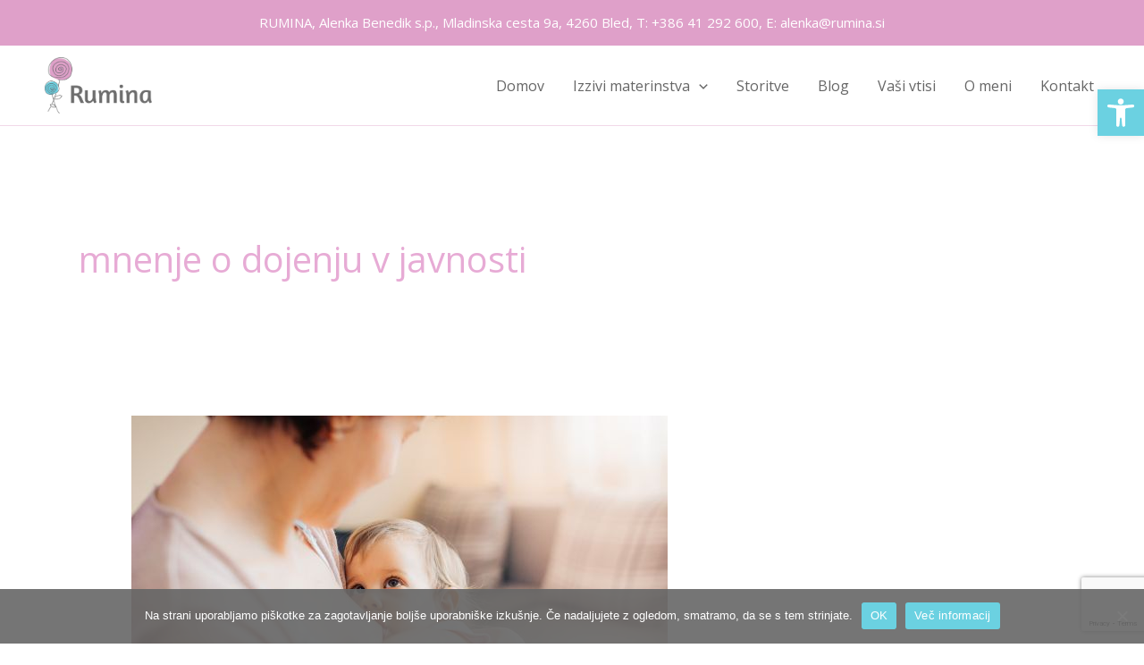

--- FILE ---
content_type: text/html; charset=utf-8
request_url: https://www.google.com/recaptcha/api2/anchor?ar=1&k=6LebAZUpAAAAAAsn8ljl1YQjDK4AwcUG1cUhgP6g&co=aHR0cHM6Ly9ydW1pbmEuc2k6NDQz&hl=en&v=PoyoqOPhxBO7pBk68S4YbpHZ&size=invisible&anchor-ms=20000&execute-ms=30000&cb=ocrbvci7xeh1
body_size: 48489
content:
<!DOCTYPE HTML><html dir="ltr" lang="en"><head><meta http-equiv="Content-Type" content="text/html; charset=UTF-8">
<meta http-equiv="X-UA-Compatible" content="IE=edge">
<title>reCAPTCHA</title>
<style type="text/css">
/* cyrillic-ext */
@font-face {
  font-family: 'Roboto';
  font-style: normal;
  font-weight: 400;
  font-stretch: 100%;
  src: url(//fonts.gstatic.com/s/roboto/v48/KFO7CnqEu92Fr1ME7kSn66aGLdTylUAMa3GUBHMdazTgWw.woff2) format('woff2');
  unicode-range: U+0460-052F, U+1C80-1C8A, U+20B4, U+2DE0-2DFF, U+A640-A69F, U+FE2E-FE2F;
}
/* cyrillic */
@font-face {
  font-family: 'Roboto';
  font-style: normal;
  font-weight: 400;
  font-stretch: 100%;
  src: url(//fonts.gstatic.com/s/roboto/v48/KFO7CnqEu92Fr1ME7kSn66aGLdTylUAMa3iUBHMdazTgWw.woff2) format('woff2');
  unicode-range: U+0301, U+0400-045F, U+0490-0491, U+04B0-04B1, U+2116;
}
/* greek-ext */
@font-face {
  font-family: 'Roboto';
  font-style: normal;
  font-weight: 400;
  font-stretch: 100%;
  src: url(//fonts.gstatic.com/s/roboto/v48/KFO7CnqEu92Fr1ME7kSn66aGLdTylUAMa3CUBHMdazTgWw.woff2) format('woff2');
  unicode-range: U+1F00-1FFF;
}
/* greek */
@font-face {
  font-family: 'Roboto';
  font-style: normal;
  font-weight: 400;
  font-stretch: 100%;
  src: url(//fonts.gstatic.com/s/roboto/v48/KFO7CnqEu92Fr1ME7kSn66aGLdTylUAMa3-UBHMdazTgWw.woff2) format('woff2');
  unicode-range: U+0370-0377, U+037A-037F, U+0384-038A, U+038C, U+038E-03A1, U+03A3-03FF;
}
/* math */
@font-face {
  font-family: 'Roboto';
  font-style: normal;
  font-weight: 400;
  font-stretch: 100%;
  src: url(//fonts.gstatic.com/s/roboto/v48/KFO7CnqEu92Fr1ME7kSn66aGLdTylUAMawCUBHMdazTgWw.woff2) format('woff2');
  unicode-range: U+0302-0303, U+0305, U+0307-0308, U+0310, U+0312, U+0315, U+031A, U+0326-0327, U+032C, U+032F-0330, U+0332-0333, U+0338, U+033A, U+0346, U+034D, U+0391-03A1, U+03A3-03A9, U+03B1-03C9, U+03D1, U+03D5-03D6, U+03F0-03F1, U+03F4-03F5, U+2016-2017, U+2034-2038, U+203C, U+2040, U+2043, U+2047, U+2050, U+2057, U+205F, U+2070-2071, U+2074-208E, U+2090-209C, U+20D0-20DC, U+20E1, U+20E5-20EF, U+2100-2112, U+2114-2115, U+2117-2121, U+2123-214F, U+2190, U+2192, U+2194-21AE, U+21B0-21E5, U+21F1-21F2, U+21F4-2211, U+2213-2214, U+2216-22FF, U+2308-230B, U+2310, U+2319, U+231C-2321, U+2336-237A, U+237C, U+2395, U+239B-23B7, U+23D0, U+23DC-23E1, U+2474-2475, U+25AF, U+25B3, U+25B7, U+25BD, U+25C1, U+25CA, U+25CC, U+25FB, U+266D-266F, U+27C0-27FF, U+2900-2AFF, U+2B0E-2B11, U+2B30-2B4C, U+2BFE, U+3030, U+FF5B, U+FF5D, U+1D400-1D7FF, U+1EE00-1EEFF;
}
/* symbols */
@font-face {
  font-family: 'Roboto';
  font-style: normal;
  font-weight: 400;
  font-stretch: 100%;
  src: url(//fonts.gstatic.com/s/roboto/v48/KFO7CnqEu92Fr1ME7kSn66aGLdTylUAMaxKUBHMdazTgWw.woff2) format('woff2');
  unicode-range: U+0001-000C, U+000E-001F, U+007F-009F, U+20DD-20E0, U+20E2-20E4, U+2150-218F, U+2190, U+2192, U+2194-2199, U+21AF, U+21E6-21F0, U+21F3, U+2218-2219, U+2299, U+22C4-22C6, U+2300-243F, U+2440-244A, U+2460-24FF, U+25A0-27BF, U+2800-28FF, U+2921-2922, U+2981, U+29BF, U+29EB, U+2B00-2BFF, U+4DC0-4DFF, U+FFF9-FFFB, U+10140-1018E, U+10190-1019C, U+101A0, U+101D0-101FD, U+102E0-102FB, U+10E60-10E7E, U+1D2C0-1D2D3, U+1D2E0-1D37F, U+1F000-1F0FF, U+1F100-1F1AD, U+1F1E6-1F1FF, U+1F30D-1F30F, U+1F315, U+1F31C, U+1F31E, U+1F320-1F32C, U+1F336, U+1F378, U+1F37D, U+1F382, U+1F393-1F39F, U+1F3A7-1F3A8, U+1F3AC-1F3AF, U+1F3C2, U+1F3C4-1F3C6, U+1F3CA-1F3CE, U+1F3D4-1F3E0, U+1F3ED, U+1F3F1-1F3F3, U+1F3F5-1F3F7, U+1F408, U+1F415, U+1F41F, U+1F426, U+1F43F, U+1F441-1F442, U+1F444, U+1F446-1F449, U+1F44C-1F44E, U+1F453, U+1F46A, U+1F47D, U+1F4A3, U+1F4B0, U+1F4B3, U+1F4B9, U+1F4BB, U+1F4BF, U+1F4C8-1F4CB, U+1F4D6, U+1F4DA, U+1F4DF, U+1F4E3-1F4E6, U+1F4EA-1F4ED, U+1F4F7, U+1F4F9-1F4FB, U+1F4FD-1F4FE, U+1F503, U+1F507-1F50B, U+1F50D, U+1F512-1F513, U+1F53E-1F54A, U+1F54F-1F5FA, U+1F610, U+1F650-1F67F, U+1F687, U+1F68D, U+1F691, U+1F694, U+1F698, U+1F6AD, U+1F6B2, U+1F6B9-1F6BA, U+1F6BC, U+1F6C6-1F6CF, U+1F6D3-1F6D7, U+1F6E0-1F6EA, U+1F6F0-1F6F3, U+1F6F7-1F6FC, U+1F700-1F7FF, U+1F800-1F80B, U+1F810-1F847, U+1F850-1F859, U+1F860-1F887, U+1F890-1F8AD, U+1F8B0-1F8BB, U+1F8C0-1F8C1, U+1F900-1F90B, U+1F93B, U+1F946, U+1F984, U+1F996, U+1F9E9, U+1FA00-1FA6F, U+1FA70-1FA7C, U+1FA80-1FA89, U+1FA8F-1FAC6, U+1FACE-1FADC, U+1FADF-1FAE9, U+1FAF0-1FAF8, U+1FB00-1FBFF;
}
/* vietnamese */
@font-face {
  font-family: 'Roboto';
  font-style: normal;
  font-weight: 400;
  font-stretch: 100%;
  src: url(//fonts.gstatic.com/s/roboto/v48/KFO7CnqEu92Fr1ME7kSn66aGLdTylUAMa3OUBHMdazTgWw.woff2) format('woff2');
  unicode-range: U+0102-0103, U+0110-0111, U+0128-0129, U+0168-0169, U+01A0-01A1, U+01AF-01B0, U+0300-0301, U+0303-0304, U+0308-0309, U+0323, U+0329, U+1EA0-1EF9, U+20AB;
}
/* latin-ext */
@font-face {
  font-family: 'Roboto';
  font-style: normal;
  font-weight: 400;
  font-stretch: 100%;
  src: url(//fonts.gstatic.com/s/roboto/v48/KFO7CnqEu92Fr1ME7kSn66aGLdTylUAMa3KUBHMdazTgWw.woff2) format('woff2');
  unicode-range: U+0100-02BA, U+02BD-02C5, U+02C7-02CC, U+02CE-02D7, U+02DD-02FF, U+0304, U+0308, U+0329, U+1D00-1DBF, U+1E00-1E9F, U+1EF2-1EFF, U+2020, U+20A0-20AB, U+20AD-20C0, U+2113, U+2C60-2C7F, U+A720-A7FF;
}
/* latin */
@font-face {
  font-family: 'Roboto';
  font-style: normal;
  font-weight: 400;
  font-stretch: 100%;
  src: url(//fonts.gstatic.com/s/roboto/v48/KFO7CnqEu92Fr1ME7kSn66aGLdTylUAMa3yUBHMdazQ.woff2) format('woff2');
  unicode-range: U+0000-00FF, U+0131, U+0152-0153, U+02BB-02BC, U+02C6, U+02DA, U+02DC, U+0304, U+0308, U+0329, U+2000-206F, U+20AC, U+2122, U+2191, U+2193, U+2212, U+2215, U+FEFF, U+FFFD;
}
/* cyrillic-ext */
@font-face {
  font-family: 'Roboto';
  font-style: normal;
  font-weight: 500;
  font-stretch: 100%;
  src: url(//fonts.gstatic.com/s/roboto/v48/KFO7CnqEu92Fr1ME7kSn66aGLdTylUAMa3GUBHMdazTgWw.woff2) format('woff2');
  unicode-range: U+0460-052F, U+1C80-1C8A, U+20B4, U+2DE0-2DFF, U+A640-A69F, U+FE2E-FE2F;
}
/* cyrillic */
@font-face {
  font-family: 'Roboto';
  font-style: normal;
  font-weight: 500;
  font-stretch: 100%;
  src: url(//fonts.gstatic.com/s/roboto/v48/KFO7CnqEu92Fr1ME7kSn66aGLdTylUAMa3iUBHMdazTgWw.woff2) format('woff2');
  unicode-range: U+0301, U+0400-045F, U+0490-0491, U+04B0-04B1, U+2116;
}
/* greek-ext */
@font-face {
  font-family: 'Roboto';
  font-style: normal;
  font-weight: 500;
  font-stretch: 100%;
  src: url(//fonts.gstatic.com/s/roboto/v48/KFO7CnqEu92Fr1ME7kSn66aGLdTylUAMa3CUBHMdazTgWw.woff2) format('woff2');
  unicode-range: U+1F00-1FFF;
}
/* greek */
@font-face {
  font-family: 'Roboto';
  font-style: normal;
  font-weight: 500;
  font-stretch: 100%;
  src: url(//fonts.gstatic.com/s/roboto/v48/KFO7CnqEu92Fr1ME7kSn66aGLdTylUAMa3-UBHMdazTgWw.woff2) format('woff2');
  unicode-range: U+0370-0377, U+037A-037F, U+0384-038A, U+038C, U+038E-03A1, U+03A3-03FF;
}
/* math */
@font-face {
  font-family: 'Roboto';
  font-style: normal;
  font-weight: 500;
  font-stretch: 100%;
  src: url(//fonts.gstatic.com/s/roboto/v48/KFO7CnqEu92Fr1ME7kSn66aGLdTylUAMawCUBHMdazTgWw.woff2) format('woff2');
  unicode-range: U+0302-0303, U+0305, U+0307-0308, U+0310, U+0312, U+0315, U+031A, U+0326-0327, U+032C, U+032F-0330, U+0332-0333, U+0338, U+033A, U+0346, U+034D, U+0391-03A1, U+03A3-03A9, U+03B1-03C9, U+03D1, U+03D5-03D6, U+03F0-03F1, U+03F4-03F5, U+2016-2017, U+2034-2038, U+203C, U+2040, U+2043, U+2047, U+2050, U+2057, U+205F, U+2070-2071, U+2074-208E, U+2090-209C, U+20D0-20DC, U+20E1, U+20E5-20EF, U+2100-2112, U+2114-2115, U+2117-2121, U+2123-214F, U+2190, U+2192, U+2194-21AE, U+21B0-21E5, U+21F1-21F2, U+21F4-2211, U+2213-2214, U+2216-22FF, U+2308-230B, U+2310, U+2319, U+231C-2321, U+2336-237A, U+237C, U+2395, U+239B-23B7, U+23D0, U+23DC-23E1, U+2474-2475, U+25AF, U+25B3, U+25B7, U+25BD, U+25C1, U+25CA, U+25CC, U+25FB, U+266D-266F, U+27C0-27FF, U+2900-2AFF, U+2B0E-2B11, U+2B30-2B4C, U+2BFE, U+3030, U+FF5B, U+FF5D, U+1D400-1D7FF, U+1EE00-1EEFF;
}
/* symbols */
@font-face {
  font-family: 'Roboto';
  font-style: normal;
  font-weight: 500;
  font-stretch: 100%;
  src: url(//fonts.gstatic.com/s/roboto/v48/KFO7CnqEu92Fr1ME7kSn66aGLdTylUAMaxKUBHMdazTgWw.woff2) format('woff2');
  unicode-range: U+0001-000C, U+000E-001F, U+007F-009F, U+20DD-20E0, U+20E2-20E4, U+2150-218F, U+2190, U+2192, U+2194-2199, U+21AF, U+21E6-21F0, U+21F3, U+2218-2219, U+2299, U+22C4-22C6, U+2300-243F, U+2440-244A, U+2460-24FF, U+25A0-27BF, U+2800-28FF, U+2921-2922, U+2981, U+29BF, U+29EB, U+2B00-2BFF, U+4DC0-4DFF, U+FFF9-FFFB, U+10140-1018E, U+10190-1019C, U+101A0, U+101D0-101FD, U+102E0-102FB, U+10E60-10E7E, U+1D2C0-1D2D3, U+1D2E0-1D37F, U+1F000-1F0FF, U+1F100-1F1AD, U+1F1E6-1F1FF, U+1F30D-1F30F, U+1F315, U+1F31C, U+1F31E, U+1F320-1F32C, U+1F336, U+1F378, U+1F37D, U+1F382, U+1F393-1F39F, U+1F3A7-1F3A8, U+1F3AC-1F3AF, U+1F3C2, U+1F3C4-1F3C6, U+1F3CA-1F3CE, U+1F3D4-1F3E0, U+1F3ED, U+1F3F1-1F3F3, U+1F3F5-1F3F7, U+1F408, U+1F415, U+1F41F, U+1F426, U+1F43F, U+1F441-1F442, U+1F444, U+1F446-1F449, U+1F44C-1F44E, U+1F453, U+1F46A, U+1F47D, U+1F4A3, U+1F4B0, U+1F4B3, U+1F4B9, U+1F4BB, U+1F4BF, U+1F4C8-1F4CB, U+1F4D6, U+1F4DA, U+1F4DF, U+1F4E3-1F4E6, U+1F4EA-1F4ED, U+1F4F7, U+1F4F9-1F4FB, U+1F4FD-1F4FE, U+1F503, U+1F507-1F50B, U+1F50D, U+1F512-1F513, U+1F53E-1F54A, U+1F54F-1F5FA, U+1F610, U+1F650-1F67F, U+1F687, U+1F68D, U+1F691, U+1F694, U+1F698, U+1F6AD, U+1F6B2, U+1F6B9-1F6BA, U+1F6BC, U+1F6C6-1F6CF, U+1F6D3-1F6D7, U+1F6E0-1F6EA, U+1F6F0-1F6F3, U+1F6F7-1F6FC, U+1F700-1F7FF, U+1F800-1F80B, U+1F810-1F847, U+1F850-1F859, U+1F860-1F887, U+1F890-1F8AD, U+1F8B0-1F8BB, U+1F8C0-1F8C1, U+1F900-1F90B, U+1F93B, U+1F946, U+1F984, U+1F996, U+1F9E9, U+1FA00-1FA6F, U+1FA70-1FA7C, U+1FA80-1FA89, U+1FA8F-1FAC6, U+1FACE-1FADC, U+1FADF-1FAE9, U+1FAF0-1FAF8, U+1FB00-1FBFF;
}
/* vietnamese */
@font-face {
  font-family: 'Roboto';
  font-style: normal;
  font-weight: 500;
  font-stretch: 100%;
  src: url(//fonts.gstatic.com/s/roboto/v48/KFO7CnqEu92Fr1ME7kSn66aGLdTylUAMa3OUBHMdazTgWw.woff2) format('woff2');
  unicode-range: U+0102-0103, U+0110-0111, U+0128-0129, U+0168-0169, U+01A0-01A1, U+01AF-01B0, U+0300-0301, U+0303-0304, U+0308-0309, U+0323, U+0329, U+1EA0-1EF9, U+20AB;
}
/* latin-ext */
@font-face {
  font-family: 'Roboto';
  font-style: normal;
  font-weight: 500;
  font-stretch: 100%;
  src: url(//fonts.gstatic.com/s/roboto/v48/KFO7CnqEu92Fr1ME7kSn66aGLdTylUAMa3KUBHMdazTgWw.woff2) format('woff2');
  unicode-range: U+0100-02BA, U+02BD-02C5, U+02C7-02CC, U+02CE-02D7, U+02DD-02FF, U+0304, U+0308, U+0329, U+1D00-1DBF, U+1E00-1E9F, U+1EF2-1EFF, U+2020, U+20A0-20AB, U+20AD-20C0, U+2113, U+2C60-2C7F, U+A720-A7FF;
}
/* latin */
@font-face {
  font-family: 'Roboto';
  font-style: normal;
  font-weight: 500;
  font-stretch: 100%;
  src: url(//fonts.gstatic.com/s/roboto/v48/KFO7CnqEu92Fr1ME7kSn66aGLdTylUAMa3yUBHMdazQ.woff2) format('woff2');
  unicode-range: U+0000-00FF, U+0131, U+0152-0153, U+02BB-02BC, U+02C6, U+02DA, U+02DC, U+0304, U+0308, U+0329, U+2000-206F, U+20AC, U+2122, U+2191, U+2193, U+2212, U+2215, U+FEFF, U+FFFD;
}
/* cyrillic-ext */
@font-face {
  font-family: 'Roboto';
  font-style: normal;
  font-weight: 900;
  font-stretch: 100%;
  src: url(//fonts.gstatic.com/s/roboto/v48/KFO7CnqEu92Fr1ME7kSn66aGLdTylUAMa3GUBHMdazTgWw.woff2) format('woff2');
  unicode-range: U+0460-052F, U+1C80-1C8A, U+20B4, U+2DE0-2DFF, U+A640-A69F, U+FE2E-FE2F;
}
/* cyrillic */
@font-face {
  font-family: 'Roboto';
  font-style: normal;
  font-weight: 900;
  font-stretch: 100%;
  src: url(//fonts.gstatic.com/s/roboto/v48/KFO7CnqEu92Fr1ME7kSn66aGLdTylUAMa3iUBHMdazTgWw.woff2) format('woff2');
  unicode-range: U+0301, U+0400-045F, U+0490-0491, U+04B0-04B1, U+2116;
}
/* greek-ext */
@font-face {
  font-family: 'Roboto';
  font-style: normal;
  font-weight: 900;
  font-stretch: 100%;
  src: url(//fonts.gstatic.com/s/roboto/v48/KFO7CnqEu92Fr1ME7kSn66aGLdTylUAMa3CUBHMdazTgWw.woff2) format('woff2');
  unicode-range: U+1F00-1FFF;
}
/* greek */
@font-face {
  font-family: 'Roboto';
  font-style: normal;
  font-weight: 900;
  font-stretch: 100%;
  src: url(//fonts.gstatic.com/s/roboto/v48/KFO7CnqEu92Fr1ME7kSn66aGLdTylUAMa3-UBHMdazTgWw.woff2) format('woff2');
  unicode-range: U+0370-0377, U+037A-037F, U+0384-038A, U+038C, U+038E-03A1, U+03A3-03FF;
}
/* math */
@font-face {
  font-family: 'Roboto';
  font-style: normal;
  font-weight: 900;
  font-stretch: 100%;
  src: url(//fonts.gstatic.com/s/roboto/v48/KFO7CnqEu92Fr1ME7kSn66aGLdTylUAMawCUBHMdazTgWw.woff2) format('woff2');
  unicode-range: U+0302-0303, U+0305, U+0307-0308, U+0310, U+0312, U+0315, U+031A, U+0326-0327, U+032C, U+032F-0330, U+0332-0333, U+0338, U+033A, U+0346, U+034D, U+0391-03A1, U+03A3-03A9, U+03B1-03C9, U+03D1, U+03D5-03D6, U+03F0-03F1, U+03F4-03F5, U+2016-2017, U+2034-2038, U+203C, U+2040, U+2043, U+2047, U+2050, U+2057, U+205F, U+2070-2071, U+2074-208E, U+2090-209C, U+20D0-20DC, U+20E1, U+20E5-20EF, U+2100-2112, U+2114-2115, U+2117-2121, U+2123-214F, U+2190, U+2192, U+2194-21AE, U+21B0-21E5, U+21F1-21F2, U+21F4-2211, U+2213-2214, U+2216-22FF, U+2308-230B, U+2310, U+2319, U+231C-2321, U+2336-237A, U+237C, U+2395, U+239B-23B7, U+23D0, U+23DC-23E1, U+2474-2475, U+25AF, U+25B3, U+25B7, U+25BD, U+25C1, U+25CA, U+25CC, U+25FB, U+266D-266F, U+27C0-27FF, U+2900-2AFF, U+2B0E-2B11, U+2B30-2B4C, U+2BFE, U+3030, U+FF5B, U+FF5D, U+1D400-1D7FF, U+1EE00-1EEFF;
}
/* symbols */
@font-face {
  font-family: 'Roboto';
  font-style: normal;
  font-weight: 900;
  font-stretch: 100%;
  src: url(//fonts.gstatic.com/s/roboto/v48/KFO7CnqEu92Fr1ME7kSn66aGLdTylUAMaxKUBHMdazTgWw.woff2) format('woff2');
  unicode-range: U+0001-000C, U+000E-001F, U+007F-009F, U+20DD-20E0, U+20E2-20E4, U+2150-218F, U+2190, U+2192, U+2194-2199, U+21AF, U+21E6-21F0, U+21F3, U+2218-2219, U+2299, U+22C4-22C6, U+2300-243F, U+2440-244A, U+2460-24FF, U+25A0-27BF, U+2800-28FF, U+2921-2922, U+2981, U+29BF, U+29EB, U+2B00-2BFF, U+4DC0-4DFF, U+FFF9-FFFB, U+10140-1018E, U+10190-1019C, U+101A0, U+101D0-101FD, U+102E0-102FB, U+10E60-10E7E, U+1D2C0-1D2D3, U+1D2E0-1D37F, U+1F000-1F0FF, U+1F100-1F1AD, U+1F1E6-1F1FF, U+1F30D-1F30F, U+1F315, U+1F31C, U+1F31E, U+1F320-1F32C, U+1F336, U+1F378, U+1F37D, U+1F382, U+1F393-1F39F, U+1F3A7-1F3A8, U+1F3AC-1F3AF, U+1F3C2, U+1F3C4-1F3C6, U+1F3CA-1F3CE, U+1F3D4-1F3E0, U+1F3ED, U+1F3F1-1F3F3, U+1F3F5-1F3F7, U+1F408, U+1F415, U+1F41F, U+1F426, U+1F43F, U+1F441-1F442, U+1F444, U+1F446-1F449, U+1F44C-1F44E, U+1F453, U+1F46A, U+1F47D, U+1F4A3, U+1F4B0, U+1F4B3, U+1F4B9, U+1F4BB, U+1F4BF, U+1F4C8-1F4CB, U+1F4D6, U+1F4DA, U+1F4DF, U+1F4E3-1F4E6, U+1F4EA-1F4ED, U+1F4F7, U+1F4F9-1F4FB, U+1F4FD-1F4FE, U+1F503, U+1F507-1F50B, U+1F50D, U+1F512-1F513, U+1F53E-1F54A, U+1F54F-1F5FA, U+1F610, U+1F650-1F67F, U+1F687, U+1F68D, U+1F691, U+1F694, U+1F698, U+1F6AD, U+1F6B2, U+1F6B9-1F6BA, U+1F6BC, U+1F6C6-1F6CF, U+1F6D3-1F6D7, U+1F6E0-1F6EA, U+1F6F0-1F6F3, U+1F6F7-1F6FC, U+1F700-1F7FF, U+1F800-1F80B, U+1F810-1F847, U+1F850-1F859, U+1F860-1F887, U+1F890-1F8AD, U+1F8B0-1F8BB, U+1F8C0-1F8C1, U+1F900-1F90B, U+1F93B, U+1F946, U+1F984, U+1F996, U+1F9E9, U+1FA00-1FA6F, U+1FA70-1FA7C, U+1FA80-1FA89, U+1FA8F-1FAC6, U+1FACE-1FADC, U+1FADF-1FAE9, U+1FAF0-1FAF8, U+1FB00-1FBFF;
}
/* vietnamese */
@font-face {
  font-family: 'Roboto';
  font-style: normal;
  font-weight: 900;
  font-stretch: 100%;
  src: url(//fonts.gstatic.com/s/roboto/v48/KFO7CnqEu92Fr1ME7kSn66aGLdTylUAMa3OUBHMdazTgWw.woff2) format('woff2');
  unicode-range: U+0102-0103, U+0110-0111, U+0128-0129, U+0168-0169, U+01A0-01A1, U+01AF-01B0, U+0300-0301, U+0303-0304, U+0308-0309, U+0323, U+0329, U+1EA0-1EF9, U+20AB;
}
/* latin-ext */
@font-face {
  font-family: 'Roboto';
  font-style: normal;
  font-weight: 900;
  font-stretch: 100%;
  src: url(//fonts.gstatic.com/s/roboto/v48/KFO7CnqEu92Fr1ME7kSn66aGLdTylUAMa3KUBHMdazTgWw.woff2) format('woff2');
  unicode-range: U+0100-02BA, U+02BD-02C5, U+02C7-02CC, U+02CE-02D7, U+02DD-02FF, U+0304, U+0308, U+0329, U+1D00-1DBF, U+1E00-1E9F, U+1EF2-1EFF, U+2020, U+20A0-20AB, U+20AD-20C0, U+2113, U+2C60-2C7F, U+A720-A7FF;
}
/* latin */
@font-face {
  font-family: 'Roboto';
  font-style: normal;
  font-weight: 900;
  font-stretch: 100%;
  src: url(//fonts.gstatic.com/s/roboto/v48/KFO7CnqEu92Fr1ME7kSn66aGLdTylUAMa3yUBHMdazQ.woff2) format('woff2');
  unicode-range: U+0000-00FF, U+0131, U+0152-0153, U+02BB-02BC, U+02C6, U+02DA, U+02DC, U+0304, U+0308, U+0329, U+2000-206F, U+20AC, U+2122, U+2191, U+2193, U+2212, U+2215, U+FEFF, U+FFFD;
}

</style>
<link rel="stylesheet" type="text/css" href="https://www.gstatic.com/recaptcha/releases/PoyoqOPhxBO7pBk68S4YbpHZ/styles__ltr.css">
<script nonce="bayOMjPj5gaqosxeaAKG8Q" type="text/javascript">window['__recaptcha_api'] = 'https://www.google.com/recaptcha/api2/';</script>
<script type="text/javascript" src="https://www.gstatic.com/recaptcha/releases/PoyoqOPhxBO7pBk68S4YbpHZ/recaptcha__en.js" nonce="bayOMjPj5gaqosxeaAKG8Q">
      
    </script></head>
<body><div id="rc-anchor-alert" class="rc-anchor-alert"></div>
<input type="hidden" id="recaptcha-token" value="[base64]">
<script type="text/javascript" nonce="bayOMjPj5gaqosxeaAKG8Q">
      recaptcha.anchor.Main.init("[\x22ainput\x22,[\x22bgdata\x22,\x22\x22,\[base64]/[base64]/bmV3IFpbdF0obVswXSk6Sz09Mj9uZXcgWlt0XShtWzBdLG1bMV0pOks9PTM/bmV3IFpbdF0obVswXSxtWzFdLG1bMl0pOks9PTQ/[base64]/[base64]/[base64]/[base64]/[base64]/[base64]/[base64]/[base64]/[base64]/[base64]/[base64]/[base64]/[base64]/[base64]\\u003d\\u003d\x22,\[base64]\x22,\[base64]/w7tGw6BKOA8Dw4zDiMKqccOAXMKUwqhpwrnDnXHDksKuHSbDpwzCksOEw6VhBwDDg0Nxwo4Rw6UXNFzDosOWw5h/InrCjsK/QBDDtlwYwpvCkCLCp23DjgsowoTDgwvDrCZ9EGhlw5zCjC/Cv8KpaQNVUsOVDVfCjcO/w6XDkzbCncKmZXlPw6JCwolLXQvCnjHDncO0w747w6bCgCvDgAhEwq3DgwlnBHgwwo4FworDoMOIw7k2w5dhS8OMekYiPQJ6eGnCu8KQw5APwoIDw7TDhsOnPsKAb8KeMU/Cu2HDmcOPfw03E3xew4JuBW7Dq8K2Q8K/[base64]/CiXDDhMOXwrtwBcKvEkzCtCfDt8OBw5jDmsKhXSfCh8K3BT3Crk8JRMOAwojDo8KRw5opE1dbZ3fCtsKMw5UoQsOzJ0PDtsKrZGjCscO5w4ZMVsKJPcK8Y8KOEMKRwrRPwoLCqh4Lwp9Bw6vDkR1uwrzCvm8NwrrDolxqFsOfwpR6w6HDnmbCjF8fwoXCs8O/[base64]/CicK7w73DscOUWcOIC8Oxwp5Bw7AMbQrDssKtwo3Chgg+YXjCgMO2TcKkw51Vwr/CqXV9DMOaNMKdfEPCvWYcHF3Djk3Dr8OwwpsDZMKAWsK9w49vM8KcL8OZw6HCrXfCqcOjw7QlWcOBVTkBNMO1w6nCnMOhw4rCk2RWw7prwrPCu3gOCiJhw4fCuBjDhl8gUCQKCBdjw7bDrSJjAStUaMKow4AIw7zChcOlecO+wrFKOsKtHsK2WEd+w5/DmxPDusKDwojCnHnDqgnCsxs9XRISTQ80fcKewpNIwrpwFhJUw5LCsjlsw53CpV5FwqY7LHDCm0Yzw4/[base64]/NgDCphbCjgM3RQ4IQjrDh8K/[base64]/[base64]/DuBJTwqAtwqbDgsOPX8KwFMOawolbw5vCr8KlYcKGTsKMfcKjOGZ9woDCrcKoehjDu2PDpMKJVXQSahAKDFzCp8OfIsKYw4F6CsOkw4hKAlTChA/ClXHCuUbCu8OPeDfDvMKZL8Kjw795XsKAPwDCr8KnNyUgUcKiPR5Yw4RxUMKBRDTDiMOWw7XChAFFUsKQUT87wr0Zw5PCrMOFFsKEVsONw7h2wrnDosK7wrzDl1EVPcO2wowAwpHDpkA0w6/DvhDClMOYwqQUwpHDuwnDkR1Hw6JtRMO2w6vDkkbDrMKgw6nDlcO7w7ROVsOIwqNiMMK3UMO0eMORw7PCqDQ/[base64]/[base64]/Cvx9XNsOQw5MPw4pVw4zDpSHDgQYBHsOxw6UMw64ZwqwQRsO2TxTDncKpw5YzbsKxaMKqEl/DqcK0MRoCw4I/w5fDvMK2dCrCnsOFB8K2Q8K7csKqUsK3FsKYworCqyBxwq5WdcOcHcKmw4F/w5FZfMOzXcK/RcOyCMKuw64iZ0XCnkTCtcONwozDq8OnTcKAw6TDt8Kvw71iNcKVNMO7wqkKwrxzw4B2wrZ9wqvDgsO/[base64]/Ck8OjwpDCjGjDsMKwwqZywoFkwoFDesOiwoFWworDiRc8CR3DjcOOw7V/PidbwobDuRbCnMO6w7wHw77DqC7DkQFjFVjDmUjDpzwpN1nDoyzCksKZwrrCqcKjw5giQ8OKWcK4w4zDsWLCv1XCnB/DpjXDonXCm8Ocw6AnwqJow7VsTgXCjcOOwr/DiMKkw4PCnF/DhcK5w7FmZi4OwrJ6w50jeV7CrsOYw59ww6JFOBbDp8KLUsKhdkMpwrELMWbCtsK4wq3DpsOvSiTCnyrCqsOcf8KHB8KNwp3CncK3PUpdwp/[base64]/CpMK6JMKfRkAvXsOzw49jXcKkZ8KHw4s7NCYacMKmOcKxwrwgEMKoRMK0w6lKw6LDozDDrsKdwo/ChHrCrcKyBFPCgsOhN8KANsKkw5/[base64]/CFhzwrnCnMOGwpPDngpOH0nDhRlfDsOYanXCvwfDr0bCisKZV8Ojw5vCr8O7XMOZdWjClMOuwp1iw4g0R8O1wpnDhD3CucKaQw9Mwqsiwp/CjADDnnfCuT8twpZmFBPCq8OMwrrDisKsEsO5wp7CuXnDpmc3Oh3CkRYrY0t+woXCl8OrKsKmw5YFw7TCjCfCrMO0NH/CncO+wqDCnHYpw7VlwoPCt2rDgsOhwpoEwoQOIBrDggPDjMKbw7cUwofCm8Khwo7CgcKATCQ2wpzCgjYyJk/[base64]/[base64]/[base64]/Dg8K1wqZGwo8eb2HCmsK3NAh/U2RDFjTDgV83w6LDk8OmY8OSTMK7Q3o8w68kwoPDicO2wqtUMsOAwpFQXcOpw4hKw7MJfW0Hw5/Dk8Kxwq/CqsO9dcOhw4hOwqvDpMOTw6w+wokVwrDDrQ42dxTDoMKRQ8KDw6tEUsKXesOrfRfDlMK7bkQew5rDj8OwScKATW3ChQjDsMK5W8OhR8OuQ8Oswo0Dw4rDjkwsw586VcO8w5PDhsOxUxs9w5TCgsK/csKML2UYwpgoXsOBwpNaLMKGHsOpwpYZw4bCul8GfsKFEMO8aXbDjsO9AMONwr7CrRZPL3FeCncoGz4fw6TDkD5OaMORw6vDtMOGw5DDtcOVZcO/[base64]/TzxrYMKcwp/[base64]/woFqwqvCsjHCr8O+MMK/w7zDkMOVXhbCpBDDrsOiw68ybAVEwp4Gw7grw4TCinbDrCQMJMOQfBZewrPCmQjCk8OzJ8KFEcOqPMKWw5LCj8OUw5A6DStTw63DqMOyw4fDl8Klw4wAYMKMccO9w79jwrvDs1TCk8K7w7nCoHDDrw55Ei/DmcKRw5EpwozDvRvCh8O9QsOUDMK4wrbCssK+w5ohw4HCpxbCu8Oow6bCjkTCjMOuN8OjF8OJSRjCssKicMKZEFd7wq9tw5DDmF7Ds8OZw7FOwqAOBX1pw4LDgcO3w6TDlsO8wp/DisKnw7c1wp54MMKPUcOowqnCs8Kkw5nDm8KLwpYVw4/[base64]/w7/DklNmZ8KcTTE2AyzCgUvCqMKZLH0ww6jDiEFSwoRKAHLDoyxiwrrDiSDCkwtjdEYRw6vCsX4nYsOawpcvworDiwgpw4LCrQZRUMOtVsOMKcOOVsKAbx/DsXJkw7HChmfCnwFAGMOMw6sOw4/[base64]/DjMKZFUbDs8OlLcKlPsOVwoBlwp1pesK0w5DDt8OMXMOpOwPClFjCpMODwpcSwox+w5Qow6TCpkHCrHDCoRLCuTvDo8OvVMObwoXCscO0wqnDhsOGw5jDq2Acb8OeQXnDlioXwoPDr0ZXw5Q/DlLClk3Dgi7CpsOZc8OZCMOKA8KgaBlbMVI2wpJbNsKdw4PCikY0woRZwpfCh8KLWsK7woVnwqrCjU7CnngaVAbDtVXDthEvwqc5w7FOYjjDncKjwo/Dk8K2wo08wqvDi8Oyw7tuwo8udcOyKMO6H8KDa8Ozw6LCu8O4w7DDicKTEVsFKw1cw6PDr8K3NQXDlmxPA8OpZ8O6w73CqcOSIcOVXMOpwqzDlMO0wrrDvMO9Dg9Iw5ZowrMWOMOOA8ODW8OTwoJsaMK1RWfCulHDksKAwr8RX3jCnSbDjcK+WcOKScOUJsO5wqF/MMKtSR5lQTXDgDnDmMKfw4tgCETDpgV0Wg5qUgwHFsK9wobCvcKoDcOMZVZuGmnCusOmZ8OTKsKGwrUtX8Oqw7lnQ8KwwoEHOR1LEFsDMEBjUsOZEVfCqgXCgVALw759woHCksOtPBErw5ZuesK1wqrCocKzw5nCrMOzw5zDvcO7XcOzwooQwr/[base64]/[base64]/[base64]/[base64]/woUdwozDgVjDsMKJwqkof8KHwqPCohTCtzjDtcKRHC/DuxlHFjHDksK+dSk+VzjDv8OBZiFlVsO2w6tIBcO3w5nCjhfDt31/w7pMAEZ9wpcOWGbDnCLCuSnDkMKRw6rCnjUSJEXCils0w5XChsK5Y3tfQE3DrzckesKswp/[base64]/DggPDrMKyw7lXwqtMelUGwo3Dn8Kmw5LCiRxuw7XDqsKWwqlPUUZowpDDnBvCvjpfw6vDjQrDkDdRw4LCmQLCl0M7w4XCrwLDnsOJL8O/csK+wrDDij/ClcOJKsO2UG1TwpbDkmjCpcKAwq3DhMOHQcOQwo3Dh1kbC8KBw6HDhsKCAsOHw4rDsMO1OcKQw6pYw557MRRGecKMRMKbwqAowokUwoI9fzR/e1LCnyTCpsKJwqgzwrQ9wqLDuCJ6CCrDllcVDsKVNXducsKQF8KywrzClcOXw7PDu0MKScOAwr7DvMOsZTnDvTkOw5/[base64]/[base64]/wrHDgWwWaHwYcsOaWzFiw6vCrUPCscKge8O5w7XCtE93wow9U0wrbALCpMOHw5FcwpDDhMOCP0xyb8KYNh/CkGnCr8KUYFsML27CgcKZGTddRxFfw5Amw7/DmxvDj8OLDsO5QGnDqMOEEwvDs8KARTwVw4/Cs3rDtMOAw5PDrMKUw5Fow7zDo8KMXDvDjAvDm1gHw5xpw4HCsR92w6HCvCbCijNOw6HDlgY9bMOLw6rCi3nDmjhKw6Unw47Cu8OJw6hXKVVKDcKPHMKPKsOawpNyw4PCrsOsw5k0Mlw/M8KTWS1NZyMrwo7CjyfCrDpLaQUJw4LCnh1Ww4XCjV9sw4/DsgPDk8KmD8K/[base64]/[base64]/wrtHfWp5Mz3DnxlMwo/CiClOVMOFw4/[base64]/[base64]/DkhhOP1wJwpLDlTnDo0LCsFvCnMK/[base64]/DmcO/wqd/[base64]/[base64]/CuxnDpho+woJ1OcOLwonCoMKqw7/[base64]/w5PDkTDCrn/CgMKbwrHChMOmUmBdfcO0w4plGhFywq/CtCAJScOJw4fDocO3RhbDiQtLfzHCpADDhMKXwobCkRDCqsKAwrTCgmfCsmHDn38FHMOZPidjFH3DiHxSKlFfwobDosO/[base64]/DnSPDtcOPwrQCw5pBwrbDm8OYw6B6ayzDiMOKwrLCiUPCk8K0OcKjw4DDjgDCvGDDn8Oww7vDhTwIMcO/[base64]/[base64]/DocK3w61RPMKSMRUKwq0YSsKhw63DrBdywrPDhFFQw5xHwrXCq8O8w6HDtcOxw6fDqEwzwrXCvg04Ih3Cm8K1woUhHF4oLGjClwrCsWxxw5VDwrjDll8gwpLCsi/DkirClcO4TFfDoHzDgyRifBHCisOzelRbwqLDug/Dq0jCpgxwwoTDjsOwwqTChitmw6s3VMOoNsK3w4TCgcOoX8K/VsOKwoPCtsKJJcO7EsOvBsOpwqXCt8KWw4IKw5PDgz0nw6hHw6Mqw4Y6w43Dix7Dv0LDl8OWwrTDg3g7wpjCu8ObHXE8w5fDm1TDkC/DvGTDvGgQwoMSw5Yxw7MyNyNpHGRnDcOtQMOzwoQRw5/Ci3d1NBkNw4LDpcOmD8OJU1wKwr/CrMKew53Dn8OqwpYpw6DCjcObJ8K8wrrDtsOgdQkvw4rCjGTCkzzCoETDoRDCtCjCtU8ZeU0kwpFLwrLDkU14woHCgsOpwpbDhcKrwrkBwpp8AcOBwrpgL2YDw5NQGcOvwolMw5QuBFEuw64kYS3ClMO6O2J+wr/[base64]/CjsOVVcKPCAzCljl5wp3Cu8ODwq/DscKgAjzCg1cxwrDCkMKZw6Z+JD/[base64]/[base64]/Du8OwAHHDoxbCtwvCrRZhwpQrw5IzwpzDvgU1wp7Co1NXw73DmRTCrU/DhzjDssKEwp8tw7rDksOUD0nDvC/DugJECibDn8OewrLDosODGcKfw6wqwpjDhjZzw5/CtHJGY8KKw7TCjcKaHsOewrIYwoPClMOHbMKDwr/CiCjCgcOfE1NsLglZw67CqjfCjMKdw7pcw4TCl8Oxw6LChMOrw6k3Bn04wqwFwqx4Kz0RX8KABnrCuBV5esOcwo4Xw4dJwqfCnBnDoMK4ZgLDl8KnwqA7w7w2L8Krwr/Cs1VbM8K+wpRaVFnCoi1Mw6HDomDDl8K/[base64]/[base64]/CujfCmMKfAkXCpMOwbTUtNsK0w6zCrxRww5nDhsKEw6DCt2cqU8K1XBAdaTIJw6McUFBafMKOw5tSeVRbUxjDn8KcwqzCosKcw6knXxp/[base64]/[base64]/CkUEHKsOoUcO3IRfDinJGQsOXwojCqcOwI8KIw40kw4jCsBMEHwgRV8KOYH7CscO8wokOYsOew7gqClNgwoPDp8Omw7/[base64]/[base64]/[base64]/DhsOJRMK4wqLDucKFwrPCvm3DtSA9Y8OCJ2/CoUrDt1daDsKRKhwPw5sWCSl3BsOdwq3CkcOnecKQworDpQc4wowsworCsDvDi8KbwqxcwoHDigLDrSfCi08pTMK9fB/CslPDmjHDoMKpw4Qrw6XDgsODCifCs2Z4w70fTcK1IGDDnR8eGlLDpcKiUUJ9w7s1w51bwoNSwrhub8O1L8O4w6NAwpMOUcOyQcKfwphIw4/DvQxBw5xcwp3DhMKZw5vCnglAw7/[base64]/DsVwIcjBRPwkbWCTDlxTDngHDkjzDpMOkFR/DhjrCs2hAw4HDvyoNwoRvw7/DkHfDpghOfHbCi3UlwovDgnTDm8ObWGPDrTZ3wrZkF2LCncK+w6l+w5jCrFQtChg1w5k9TcOLQXXCusK5wqcsLMK7I8K5w45cwqtWwqNjw7vChsKYdQDCqwXCmMK6fMKBwqU/[base64]/Dg0fDsh4Cw5nCqQLCjWMLw6TCnsKuf8KOw7jDh8OYwpwJwocpwojCjHsLw6Fnw6QIU8KOwqXDtMOCMsOqwrXCjzHCncK9wo3CmsKfUW7Ci8Ohwp8fw75ow7M+w7wRwqbCslHChcKswp/DscKnwpjCgsKew4lRw7rDumfDtFVcwr3DlyzCnsOuLgNmdlbCo1XCvGFRD11mw5LCusKewqLDr8KnC8OCARkcw5h5w4V4w7XDrsK2w6BQFMOYQFUnBcOLw6w/w6k+YARUw4cQUMKRw7ALwqfCpMKCw7Y7wprDgsONf8KICsKUQsOiw7HDusOKwqITVREefWhEC8K8w6vCpsKLwpbCt8KowogEwrFKB3weLi/[base64]/[base64]/CjXRvHsODwrknwpdLB8OZK8KqekJuw6bCtycKKQljT8OPw7gcf8OMw5HCtkcFwrvCp8OZw6hnw6JKwoDCjMKCwrvCnsKZFnTDosK5wotew6NGwqZgw7EPYcKWScOaw60Kw7cwEy/CoE3Cl8KPScOebT0gwpxMe8KbbFjDuTQrH8K6e8KVSsOSRMOuw7TDpMOOw4HCpcKMGcO5WMOnw5zCr2scwrfDrDbDq8KuTkrCnQkWNsO9eMOJworCogs1Z8KsG8KFwptNaMOTVhxwcQnCoT0jwrXDi8Kxw6xFwqQRJVljWzDCllTDm8KNw5g7VEhCwrbDqz/DhHJgYSYrcsOVwpNmAT9bG8KRwrLDmcKEZcKuw4knBR4EH8ORw7wlBcOjw5nDqsO6PsODFi1wwozDgFnDosOFBHvCnMO5ejVzw4XDmWDDg2LDrWFLwrxuwo43w49OwpLCny7ChQXDnghAw5s+wrwJw4/[base64]/[base64]/CksK4AHvCs8O9XMOgWBE6BMKXaDpPKMO2w7Iqw7rDhA7DgizDvwFrEnwUQ8KjwrvDgcKYQmTDlMKsB8OZN8OjwozDsRQ1SQRcwrfDp8OOwpZIwrXDvhPCgBjDqwIHwq7CljzDgQrCuRoCw6U+eFVgwq/CnwbDucOjw4DCixjDicOXF8OUN8KSw7YofEoQw6FAwpQychzDo27Cj3rDuArCmivCi8KkLMOIw7Upw47DkV/DgMOiwrxxwoPDgsKLEnBmP8OJLcKqw4cZwqMJw7VlBw/DrELDncKXfl/ChMO+M1hAw6RsbcKxw54Cw7heUE4+w5fDgjvDlwfDn8KfNMOTLUbDnhFEcsKFw77DuMO8wq7CoBdXJQzDiW/CjcKiw7/DnyfCix/DkcKbShrDinHDtXDCiyPDgmLDlMKZwrw6U8K4c1nDqmx7IDjCh8OGw60pwqwhScO0wpZywrrClsKHw6lwwq/Cl8Ofw6LCkjvDlTc2w73DgAPDrlwEQ3swa2BUwoM/QMO6wr9sw7FpwoXDqVfDqHNCNChgw6LCh8OWIg0XworDo8K1w4nCpcOKfxfCu8KEaBfCrijDmnXDusO9wqnClS13wpUAURALBsKXO0vDklsnfEfDg8KSwq/DqcK9fCPDkcOZw5V1GsKmw6fCv8OKw4bCscK9VsOEw4pxw7Ufw6bCnMKwwpbCu8KcwoPDr8OTwqXCsVQ9LTLDnsKLdsKtDxRZw4hxwq/[base64]/w6NowrIzWRrDocKyw7wuVyhNwpxlNhjCrC/CpAHDhC5Xw7oxS8KvwqHDtyJLwqBsEkbDswDCncKRQHwmw5seacKswoI2BMOFw44REn7CvkrDpC91wqjDuMKKw4IOw7tpCCvDtsKMw5/DuAEYwo7CiT3DscOoIF92w4d0IMOsw5VyBsOud8KqRMKPwpzCusOjwpkfI8KCw5cfExfCvzMNJ1fDgFpTS8OfQ8OfAnVow6VVwo/Cs8OGf8ONwo/DiMOoY8KyacO2S8OmwpLDmlXCvwMPYkw7wrPCjMOsM8KPw5rDmMKaMEBCFkFFZ8OOFkXChcOVBEjDgFkTAMObwobDrsKGwr1XRcKWUMKswqkOwq9gbRfDvsOYw5vCgsKpaQEAw7Qxw7/CmMKYasO+O8OvT8KOPMKKNCYOwr9sQHY/[base64]/w6U4wpTCuAfDssK3w79xwqEhK8KOEBPDrGpLwqzCg8KhwpjCgybDgFNFU8OqZcKaOsOzSsKQAE3CoyQNPy1ueGfCjRpYwpXCmMOhQ8Khw5c/RMOdD8KrVMOAdWxWHB9ZAT7Cs2cOwrtxw6rDjkZ/bsKsw5PDi8O+GsK3woxqC1AsMMOgwpfCugvDtCvCgsORZk9XwoUSwpZiUsKVbHTCqsOWw6/CuQnCmUNww4HDuxrDkB7Dg0Zqwp/DksK7wr9Zw5FWQsKMCDnCvsKuD8KywqPDpQdEw5zDr8KeEzElY8OtfkhDScOlR2DDncKPw7nDkGtCGxYbw5jCpsOnw45iwpHDhlHCog5twq/[base64]/[base64]/CvW/DpsKGSMOMMsOmw7ksaMOWPcKcdEPDvgptLsOPwprCsi0LwpTDssOVasOrT8KgGld7w7h0w4VVw6MHByFVJhPCvS3Dj8OsUyFGw6HCl8Ogw7bCuANXw40xwrDDrg/[base64]/CgV4/w6NuZDzCozEtw6wANyrDhsKvwoDDhsKCwrDDmhdPw4XCgMOPIMOswo5Bw4wXD8Kgw5pTOsKwwo7DhXjClMOQw7/[base64]/Dh2/[base64]/w5fDuBXCrsOkw7peaQ3Dt13CsF9hwpYre8KWWMOVwrxndEsfScKQwqZ9IMOuRB3DngTDtxo8BBAQfsKcwoVgYcKvwplvwqxNw5nCo1AzwqpPXDvDocODdMOMLA7Dv0BLNxXDhnHClcK/SsOPYGUTZVTDq8OWwrzDryHDh2IwwqfCnTLCkcKRwrXDmMOnDsKMw4bDjcO5RBweYsKRw4zDlh56w6nDqB7Dq8KjAgPDo31PCmkqw4/DqGXCsMKJw4PDn151w5IUw690w7Q6amrCkxDDq8K1wpjDhsKCTsK+cnVofRPDvcKTBzfDgFQQwrXCi35Xw7QwGlpEcytRwpzCq8KJIg0lwrTCkGFqw4wbwoLCrMOxYQTDvcKbwrHCqnTDsjVaw4vCksKyTsKhwozCicOyw7Zwwpl2A8KXDsKmE8OXwp/Cg8KLw5LDiUTChzLDtsO/XsKKwq3CjcOBVcOKwpoJeGbCoQ/DjEptwpfCs0whwpjDjsKUD8KJQ8KQaxnDijfCtcK4KMKIwpRLwovDtMKewrLDi0gwEsOWU0fCnULDjFXCmGzDjEkLwpFHI8K5w5rDtsKYwodAO1HCg3wbMxzCj8K9e8KQUmhIw6taAMK4S8OSw4nCtcOzB1TDl8KQwonDszJ6wrHCucOLM8OCSMKfQD/CqsKvW8OycBYhw78VwpHCncOXfsOwJMOMw5zDvHrCggw3w4bDtEXCqHhmw4nDujQ3wqVkZHMOwqQCw6RKCErDmBnCocKOw5fCpiHCksKaN8O3JmdtDsKpGsOewrXCtC3DmMOZY8KIbh7Cv8K6w57Dt8KvLk7ClcK/ZcK7woVuwpDCrcONwr/CqcOqTBTCugTCo8Kow7FDwrbDrsKAMHYtLW4Mwp3CoEIEDxTCgnNFwr7Dg8KZwqg8JcOdwphYwr4Mwp4nFjfCgsKiw60pa8Kzw5A0XsKiwpRZwrjCsnh4asKMwojCiMOzw6IFwoHDnyjCjWIMWE0ycA/[base64]/CqMOCenoVwoXDr8OBw7bCk8OLwoTDlQjDrTTCsHnDn0bDtMOoYj/CpFkiJsKKw41sw6XCl1nDjsOtOGTDs1rDpMO8ecOFO8KcwqHCqFQ/w4Ycwro2M8KHwpN+wqHDpzDDrsKPM3/CngsKVMOQVlTDoQkYOnJaWcKVwo7CpcOrw78hM3/CtsO0S3tsw44ZD3TDm2zChsKBGMOgHcOsQ8Klw6/[base64]/DiiDCh1/DmH1ww40NcQlRZBHDh18zGsOww4Nyw6DDqsKBwr3ChVxGJcO7AsK8UV54VsOrw74rw7HCjAhMw604wpEZw4XChUJxeiVuDMOQw4PDnwLDpsODwqrCjHLCsEfDuhgFwovCkGNTwpPDjhM/Q8OLRnYKPsKaW8KuODHCrcKUEMOOwrbDi8KdJDVOwqtKZUlxw6dAw6vCicOMw5XDny/DocKXw619ZcOnYFzCr8OYaVRfwrrCvFnCvsKsDMKDVEBLNyXDiMO6w4DDmzTCjyTDjcKcwpcaNcOcwrvCuzjCmwQmw4dLIsOsw7jCpcKAw4bCosKlQFLDuMOkNS/CvxtwAMK+w7MJLV9EBh87w4tSw5JDcmIGw63DvMO5TC3ClwQ8WMKSZWzDosOrVsOFwp8LMnrDs8KxVXnCl8KCA3xNeMOqFMKvXsKcw5fCpcODw78hfMOWL8KUw54lF33DjcKeX0TCryJkwpMcw4heM1TCgHt8wrcQQB/[base64]/CsATDm8KGw7BMZMK0AMKmwrVFAA/CmkXColAQwqB6NzjDgsKkw6TCpRgFWwFhwqYYwoVgwrE5Ij3DihvDogZzw7VJw68PwpBnw5bDgSjDrMKowpnDrsKtfT8mw7PChg7DqsOQwqbCsT/[base64]/[base64]/DlBUHw7Rmw7/ChMOsFyHChcOjw75FwpfCiUFXR1DCukbDtsKhw5fCvMK9GMKYw5FCI8Oiw5XCocOzaBXDpRfCmXVLwonDvwvCosK9Jg9CK2/ClcOASsKeZQbCkgLCjcODwqQvwojCgwzDiGhcw4vCu0TDo2vCn8OiDcKawqDCmAQdYkvCmW8xUsKQa8OGZAQzPVvDlHUxVgjCpSMowqZIwrHCqcKpZ8OCwp/[base64]/[base64]/CrMKQw6vCk8OLacK+c24dYGZ3MxzDoAM8w7nCh1/Cu8KNVC0IUMKjbRXDpgXCmDrDmsKEasOaLEfDjMOsYxbCs8KAAcOvNRrCskTDn1/Diyk+L8OkwrtWw7fCuMKaw4XCm1PCuE1zTjtTMHdjacKwEzxkw5PCssK3JTsXJsOcKGRkwpbDosOOwplxw4/DhlrDiTnDi8KvPT7DkmoXT2BDJAsBw4NWwo/CtmDCmcK2wqjCon1SwrjCvH9Uw4PCsA98Jl3Ctz3DmsKnw6pxwpzCksOkwqTDuMKFwrUkchBGfcK8YH9vw5XClMOoaMOPCsOWR8Kzw6nDtXd9GcOPLsOFwqN2wpnDhTjCslHDscO/w5/DmXVwIcOQGR9TfjHCr8KLw6Q7w4fCpcOwOE/DslMWGMOYw6V7w5UwwqlXwrzDvsKWdHjDpcK/w6rCs0zCk8KHXMOpwrwyw53Dpm3Dq8OLKcKYGWhEE8OBwrTDmE9WUsK4f8OSwrh7RMOyATk+KsKvDsKGwpLDgDcfKG8JwqrDnMKDRwHCicKOw7LCqRHCtUDCklfCvgFpwrTCn8KawoTCsHY1V2ZJwr8rRMKRwrpRwoDCpivCkxXDr30aXDjCssOyw6/DkcOLCSjDkmzDhGDDnRPDjsKrZsKJV8Oqwq5nVsKnw7RELsKAwoYWNsOLw6YwIm9rNjnClMOjOEHCrwnDi3jDgSLDtU0rB8KNZywxw5zDo8Oqw6FZwrdONsOdXBXDk3zCmsKmw5RdXUHDvMOvwq4zQsO0wo/DjsKSNMOJwofCsTkqw5DDpWRiBMOewpnCnsOzHcOKccOgw4QqJsKhw7xfJcOAwpPDj2bDg8KICAXCjsOsbcKjAsORw4nCocOraA3CuMOAwqTCusKBQcKgwrjCvsOZw4d9w4omOxQYw41JS1VvaiDDm1/Dp8O2AcK/[base64]/[base64]\x22],null,[\x22conf\x22,null,\x226LebAZUpAAAAAAsn8ljl1YQjDK4AwcUG1cUhgP6g\x22,0,null,null,null,1,[21,125,63,73,95,87,41,43,42,83,102,105,109,121],[1017145,333],0,null,null,null,null,0,null,0,null,700,1,null,0,\[base64]/76lBhnEnQkZnOKMAhk\\u003d\x22,0,0,null,null,1,null,0,0,null,null,null,0],\x22https://rumina.si:443\x22,null,[3,1,1],null,null,null,1,3600,[\x22https://www.google.com/intl/en/policies/privacy/\x22,\x22https://www.google.com/intl/en/policies/terms/\x22],\x22buYD7AM/+NZvI9Ms8BINwGeqKzuW6Znt9YFwIOOuqLY\\u003d\x22,1,0,null,1,1768908902997,0,0,[70,252,82],null,[53,25,46,179,196],\x22RC-5oAoPT2tNjxPTA\x22,null,null,null,null,null,\x220dAFcWeA74D-Ab_YX8OWWuIhkAgximBjC6FIfh7st3OBMySGxOSfhq6IEY_CY8W6qhoLwthb5bDrhJFBXZ7f3nWqnfmOhTckUEvA\x22,1768991702955]");
    </script></body></html>

--- FILE ---
content_type: text/css
request_url: https://rumina.si/wp-content/uploads/elementor/css/post-355.css?ver=1767780522
body_size: 516
content:
.elementor-355 .elementor-element.elementor-element-5f0b30e > .elementor-container{max-width:1000px;}.elementor-355 .elementor-element.elementor-element-5f0b30e{border-style:dotted;border-width:4px 0px 0px 0px;border-color:#DFA0C9;padding:3% 3% 3% 3%;}.elementor-355 .elementor-element.elementor-element-8252980 .elementor-icon-list-icon i{transition:color 0.3s;}.elementor-355 .elementor-element.elementor-element-8252980 .elementor-icon-list-icon svg{transition:fill 0.3s;}.elementor-355 .elementor-element.elementor-element-8252980{--e-icon-list-icon-size:14px;--icon-vertical-offset:0px;}.elementor-355 .elementor-element.elementor-element-8252980 .elementor-icon-list-text{transition:color 0.3s;}.elementor-bc-flex-widget .elementor-355 .elementor-element.elementor-element-6427643.elementor-column .elementor-widget-wrap{align-items:center;}.elementor-355 .elementor-element.elementor-element-6427643.elementor-column.elementor-element[data-element_type="column"] > .elementor-widget-wrap.elementor-element-populated{align-content:center;align-items:center;}.elementor-355 .elementor-element.elementor-element-8d71b6d{text-align:start;}.elementor-355 .elementor-element.elementor-element-8d71b6d img{width:200px;}.elementor-355 .elementor-element.elementor-element-cbbaba4 .elementor-icon-list-icon i{transition:color 0.3s;}.elementor-355 .elementor-element.elementor-element-cbbaba4 .elementor-icon-list-icon svg{transition:fill 0.3s;}.elementor-355 .elementor-element.elementor-element-cbbaba4{--e-icon-list-icon-size:14px;--icon-vertical-offset:0px;}.elementor-355 .elementor-element.elementor-element-cbbaba4 .elementor-icon-list-text{transition:color 0.3s;}.elementor-355 .elementor-element.elementor-element-1b0d8be:not(.elementor-motion-effects-element-type-background), .elementor-355 .elementor-element.elementor-element-1b0d8be > .elementor-motion-effects-container > .elementor-motion-effects-layer{background-color:#DFA0C9;}.elementor-355 .elementor-element.elementor-element-1b0d8be > .elementor-container{max-width:1000px;min-height:60px;}.elementor-355 .elementor-element.elementor-element-1b0d8be{transition:background 0.3s, border 0.3s, border-radius 0.3s, box-shadow 0.3s;padding:1% 3% 1% 3%;}.elementor-355 .elementor-element.elementor-element-1b0d8be > .elementor-background-overlay{transition:background 0.3s, border-radius 0.3s, opacity 0.3s;}.elementor-bc-flex-widget .elementor-355 .elementor-element.elementor-element-0e4ac5d.elementor-column .elementor-widget-wrap{align-items:center;}.elementor-355 .elementor-element.elementor-element-0e4ac5d.elementor-column.elementor-element[data-element_type="column"] > .elementor-widget-wrap.elementor-element-populated{align-content:center;align-items:center;}.elementor-355 .elementor-element.elementor-element-2e4f5e7{text-align:center;font-size:14px;color:#FFFFFF;}.elementor-355 .elementor-element.elementor-element-d9f495f{text-align:center;}.elementor-355 .elementor-element.elementor-element-d9f495f .elementor-heading-title{font-size:14px;color:#FFFFFF;}.elementor-theme-builder-content-area{height:400px;}.elementor-location-header:before, .elementor-location-footer:before{content:"";display:table;clear:both;}@media(max-width:1024px){.elementor-355 .elementor-element.elementor-element-8252980 .elementor-icon-list-item > .elementor-icon-list-text, .elementor-355 .elementor-element.elementor-element-8252980 .elementor-icon-list-item > a{font-size:14px;}.elementor-355 .elementor-element.elementor-element-cbbaba4 .elementor-icon-list-item > .elementor-icon-list-text, .elementor-355 .elementor-element.elementor-element-cbbaba4 .elementor-icon-list-item > a{font-size:14px;}}@media(max-width:767px){.elementor-355 .elementor-element.elementor-element-6427643 > .elementor-element-populated{margin:20px 0px 20px 0px;--e-column-margin-right:0px;--e-column-margin-left:0px;}}